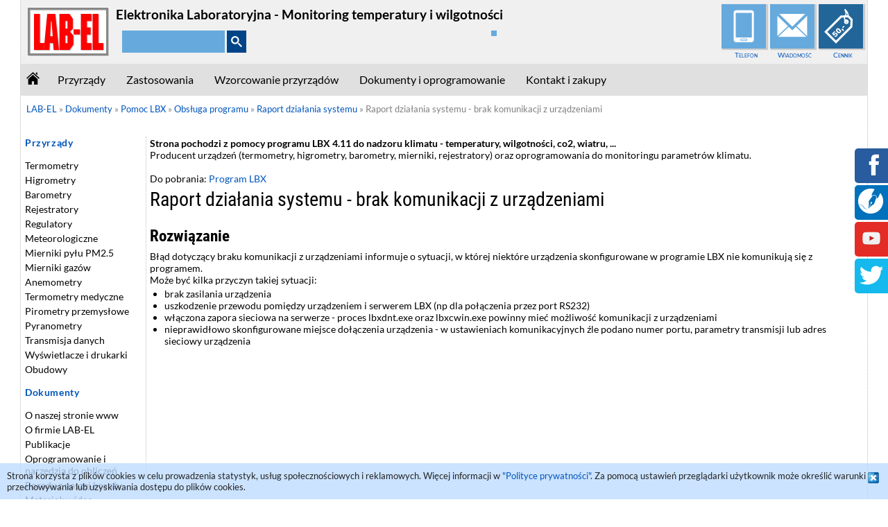

--- FILE ---
content_type: text/html
request_url: https://www.label.pl/po/lbxhelp/warning-device-disconnected.html
body_size: 9526
content:
<!DOCTYPE html PUBLIC "-//W3C//DTD HTML 4.01 Transitional//EN" "http://www.w3.org/TR/html4/loose.dtd">

<!-- SUBTEMPLATES -->















<!-- END OF SUBTEMPLATES -->


<html lang="pl"><head>
	<meta http-equiv=Content-Type content="text/html; charset=utf-8">
	<meta name="robots" content="index, follow">
	<meta name="viewport" content="width=device-width, initial-scale=1.0">

	

	<meta name="copyright" content="www.label.pl">
	<meta name="author" content="www.label.pl">
	<meta name="language" content="pl">

	
	

	
	<title>Raport działania systemu - brak komunikacji z urządzeniami | LAB-EL</title>
	<meta name="description" content="Raport działania systemu - brak komunikacji z urządzeniami - LAB-EL producent elektronicznej aparatury kontrolno pomiarowej do pomiarów parametrów klimatu i mikroklimatu Zapraszamy!">

	
	
	<meta property="og:locale" content="pl_PL" />
	<meta property="og:type" content="website" />
	<meta property="og:url" content="https://www.label.pl/po/lbxhelp/warning-device-disconnected.html" />
	
	<meta property="og:site_name" content="www.label.pl" />
	<meta property="og:title" content="Termometry, higrometry, barometry - produkcja i wzorcowanie | LAB-EL" />
	<meta property="og:description" content="Elektroniczne termometry, higrometry, barometry - producent. Wzorcowanie przyrządów pomiarowych, mierniki przemysłowe i laboratoryjne LABEL. Zapraszamy!" />
	<meta property="og:image" content="https://www.label.pl/img/tpl/label-logo-06d-118px-0.png"/>
	
	

	
	<meta name="twitter:card" content="summary" />
	<meta name="twitter:site" content="@ElektroLabora" />
	<meta name="twitter:creator" content="@ElektroLabora" />
	<meta name="twitter:url" content="https://www.label.pl/po/lbxhelp/warning-device-disconnected.html" />
	
	<meta name="twitter:title" content="Termometry, higrometry, barometry - produkcja i wzorcowanie | LAB-EL" />
	<meta name="twitter:description" content="Elektroniczne termometry, higrometry, barometry - producent. Wzorcowanie przyrządów pomiarowych, mierniki przemysłowe i laboratoryjne LABEL. Zapraszamy!" />
	<meta name="twitter:image" content="https://www.label.pl/img/tpl/label-logo-06d-118px-0.png" />
	
	

	<meta name="google-site-verification" content="9PzUcsGjEaaU2sctMmhIcI1M-3sBmrMdHacUbzvKXNY" />
	
	<link rel="icon" type="image/png" href="https://www.label.pl/img/tpl/label5b-200px-01.png">
	<link rel="apple-touch-icon" sizes="256x256" href="https://www.label.pl/img/tpl/label-sphere-02a.png">
	<meta name="msapplication-TileImage" content="https://www.label.pl/img/tpl/label-sphere-02a.png">
	<meta name="msapplication-TileColor" content="#ffffff">

	<link rel="stylesheet" type="text/css" href="https://www.label.pl/stl-7.0-po.css">
	<link rel="stylesheet" type="text/css" href="https://www.label.pl/stl-mobile-menu.css">
	
	<link rel="stylesheet" href="https://www.label.pl/lib/lightbox2/css/lightbox.css">
	
	<link rel="stylesheet" type="text/css" href="https://www.label.pl/kac-sm.css">
	

		<!--[if IE]>
		<link rel="stylesheet" type="text/css" href="https://www.label.pl/stl-msiex-6.0.css">
		<![endif]-->
		<!--[if lt IE 7]>
		<link rel="stylesheet" type="text/css" href="https://www.label.pl/stl-msie7-6.0.css">
		<![endif]-->

	
	<script type="text/javascript" src="https://www.label.pl/scp-7.0.js"></script>
	<script src="https://www.label.pl/scp-mobile-menu.js"></script>
	<script src="//inc.freefind.com/inc/ffse-overlay.min.js" async></script>
	
	
	
	<script src="https://www.label.pl/lib/lightbox2/js/jquery-1.7.2.min.js"></script>
	<script src="https://www.label.pl/lib/lightbox2/js/lightbox.js"></script>

	
	
	
	<script type="text/javascript">
	
	window.onload = function() { onloadx('mobile-menu.po.json'); }
	</script>






<!-- Google tag (gtag.js) -->
<script async src="https://www.googletagmanager.com/gtag/js?id=G-VYCG79S5TG"></script>
<script>
  window.dataLayer = window.dataLayer || [];
  function gtag(){dataLayer.push(arguments);}
  gtag('js', new Date());

  gtag('config', 'G-VYCG79S5TG');
</script>




</head><body itemscope itemtype="http://schema.org/WebPage">

	<div id="mobile-menu-holder"></div>

	

	

	

	<div class="the-page">

		<header class="the-header">
			<div class="hdr-logo">
				<a href="https://www.label.pl/" title="LAB-EL | Strona główna"><img src="https://www.label.pl/img/tpl/label-logo-06d-118px-0.png" alt="LAB-EL Logo" title="LAB-EL Strona główna"></a>
			</div>
			<div class="hdr-middle">
				<div class="hdr-upper">
					<div id="h1-like">Elektronika Laboratoryjna - Monitoring temperatury i wilgotności</div>
					<div class="hdr-printed">
						www.label.pl | <img src="https://www.label.pl/img/email-addr-info-01.png" alt="LAB-EL Logo" title="LAB-EL Strona główna"> | tel. +48 22 753 61 30 | fax +48 22 753 61 35
					</div>
				</div>

				<div class="hdr-lower">

					<form action="https://search.freefind.com/find.html" method="get" accept-charset="utf-8" target="_self"
						style="display: inline">
						<input type="hidden" name="si" value="88469060">
						<input type="hidden" name="pid" value="r">
						<input type="hidden" name="n" value="0">
						<input type="hidden" name="_charset_" value="">
						<input type="hidden" name="bcd" value="&#247;">
						<input id="search-text" name="query" type="text" size="12">
						<button id="search-run"><img src="https://www.label.pl/img/tpl/icon-search-02w-16px.png" alt="Szukaj" title="Szukaj"></button>
					</form>

					<div id="google_translate_element"></div>
				</div>
			</div>
			<div class="hdr-contacts">
				<div class="hdr-contact-button">
					<div class="hdr-contact-button-img">
						<a href="https://www.label.pl/po/contact.html"><img src="https://www.label.pl/img/tpl/icon-phone-02-64px.png" alt="Telefon" title="Telefon"></a><br></div>
					<a href="https://www.label.pl/po/contact.html">Telefon</a></div>
				<div class="hdr-contact-button">
					<div class="hdr-contact-button-img">
						<a href="https://www.label.pl/po/form-contact.html"><img src="https://www.label.pl/img/tpl/icon-email-02-64px.png" alt="Wiadomość" title="Wiadomość"></a><br></div>
					<a href="https://www.label.pl/po/form-contact.html">Wiadomość</a></div>
				<div class="hdr-contact-button hdr-contact-button-v2">
					<div class="hdr-contact-button-img">
						<a href="https://www.label.pl/po/cennik.html"><img src="https://www.label.pl/img/tpl/icon-price-02-64px.png" alt="Cennik" title="Cennik"></a><br></div>
					<a href="https://www.label.pl/po/cennik.html">Cennik</a></div>
			</div>
		</header>

		<div class="clear"></div>

		<nav class="the-menu">
			<ul class="">
				<a href="https://www.label.pl/">
				<li id="the-menu-0" class="hmenu-butt"><img src="https://www.label.pl/img/tpl/icon-home-01-18px.png" alt="Strona domowa" title="Strona domowa"></a>

				<li id="the-menu-1" class="hmenu-butt">
				<a id="hmenu-link-1" class="hmenu-link" title="Przyrządy"
					href="https://www.label.pl/po/gr.hmenu-dev-and-msr.html">Przyrządy</a>
				<div id="hmenu-sheet-1" class="hmenu-sheet">
<table class="hmenu-table">
  <tr>
    <td class="hmenu-sub-sheet">
      <li class="hmenu-li-lev-1"><a href="https://www.label.pl/po/ix.dev.html" title="Przyrządy pomiarowe">Przyrządy</a></li>
      <ul>
        <li class="hmenu-li-lev-2"><a href="https://www.label.pl/po/ix.termometry-elektroniczne.html" title="Termometry elektroniczne do laboratoriów i dla przemysłu">Termometry</a></li>
        <li class="hmenu-li-lev-2"><a href="https://www.label.pl/po/ix.drh.html" title="Higrometry elektroniczne">Higrometry</a></li>
        <li class="hmenu-li-lev-2"><a href="https://www.label.pl/po/ix.db.html" title="Barometry elektroniczne, barometry cyfrowe">Barometry</a></li>
        <li class="hmenu-li-lev-2"><a href="https://www.label.pl/po/ix.rejestratory-danych.html" title="Rejestratory temperatury, wilgotności, ciśnienia">Rejestratory</a></li>
        <li class="hmenu-li-lev-2"><a href="https://www.label.pl/po/ix.regulatory-elektroniczne.html" title="Regulatory elektroniczne">Regulatory</a></li>
        <li class="hmenu-li-lev-2"><a href="https://www.label.pl/po/ix.dmet.html" title="Wyposażenie stacji meteorologicznych i mobilnych stacji pogody">Meteorologiczne</a></li>
        <li class="hmenu-li-lev-2"><a href="https://www.label.pl/po/ix.detektor-pylu-pm2-5.html" title="Mierniki pyłu PM2,5 do pomiarów stacjonarnych i mobilnych">Mierniki pyłu PM2.5</a></li>
        <li class="hmenu-li-lev-2"><a href="https://www.label.pl/po/ix.dgas.html" title="Mierniki stężenia gazów i pyłów w powietrzu">Mierniki gazów</a></li>
        <li class="hmenu-li-lev-2"><a href="https://www.label.pl/po/ix.anemometry-wiatromierze.html" title="Anemometry do pomiaru natężenia przepływu gazów">Anemometry</a></li>
        <li class="hmenu-li-lev-2"><a href="https://www.label.pl/po/ix.pirometry-medyczne.html" title="Termometry i kamery termowizyjne medyczne - bezdotykowe COVID">Termometry medyczne </a></li>
        <li class="hmenu-li-lev-2"><a href="https://www.label.pl/po/ix.pirometry.html" title="Pirometry przemysłowe - termometry bezdotykowe">Pirometry przemysłowe</a></li>
        <li class="hmenu-li-lev-2"><a href="https://www.label.pl/po/ix.dx.html" title="Pyranometry: profesjonalny pomiar promieniowania słonecznego">Pyranometry</a></li>
        <li class="hmenu-li-lev-2"><a href="https://www.label.pl/po/ix.xmit.html" title="Urządzenia do transmisji danych oraz modemy i karty wieloportowe">Transmisja danych</a></li>
        <li class="hmenu-li-lev-2"><a href="https://www.label.pl/po/ix.terminale-drukarki-wyswietlacze.html" title="Urządzenia do prezentacji danych pomiarowych, drukarkia Bluetooth">Wyświetlacze i drukarki</a></li>
        <li class="hmenu-li-lev-2"><a href="https://www.label.pl/po/ix.obudowy.html" title="Uniwersalne obudowy z tworzywa do sprzętu elektronicznego">Obudowy</a></li></ul></td>
    <td class="hmenu-sub-sheet">
      <li class="hmenu-li-lev-1"><a href="https://www.label.pl/po/ix.msr.html" title="Urządzenia do pomiaru parametrów powietrza">Pomiary</a></li>
      <ul>
        <li class="hmenu-li-lev-2"><a href="https://www.label.pl/po/ix.pomiar-temperatury.html" title="Termometry elektroniczne do pomiaru temperatury">Temperatura</a></li>
        <li class="hmenu-li-lev-2"><a href="https://www.label.pl/po/ix.pomiar-wilgotnosci.html" title="Pomiar wilgotności - higrometr elektroniczny">Wilgotność</a></li>
        <li class="hmenu-li-lev-2"><a href="https://www.label.pl/po/ix.pomiar-cisnienia.html" title="Barometry do pomiaru ciśnienia atmosferycznego">Ciśnienie</a></li>
        <li class="hmenu-li-lev-2"><a href="https://www.label.pl/po/ix.mwind.html" title="Aparatura do pomiaru prędkości i kierunku wiatru">Wiatr</a></li>
        <li class="hmenu-li-lev-2"><a href="https://www.label.pl/po/ix.mppm.html" title="Higrometry do pomiaru zawartości pary wodnej">Zawartość pary</a></li>
        <li class="hmenu-li-lev-2"><a href="https://www.label.pl/po/ix.mierniki-co2.html" title="Mierniki i czujniki CO2 i O2, pomiar stężenia dwutlenku węgla i tlenu">Stężenie CO2 i O2</a></li>
        <li class="hmenu-li-lev-2"><a href="https://www.label.pl/po/ix.mrain.html" title="Oferta deszczomierzy – precyzyjny pomiar opadów">Opad</a></li>
        <li class="hmenu-li-lev-2"><a href="https://www.label.pl/po/ix.pomiar-przeplywu.html" title="Pomiar natężenia przepływu">Przepływ</a></li>
        <li class="hmenu-li-lev-2"><a href="https://www.label.pl/po/ix.mx.html" title="Przyrządy do pomiarów natężenia promieniowania">Promieniowanie</a></li>
        <li class="hmenu-li-lev-2"><a href="https://www.label.pl/po/ix.mdp.html" title="Urządzenia do pomiaru temperatury punktu rosy">Punkt rosy</a></li></ul></td>
    <td class="hmenu-sub-sheet">
      <li class="hmenu-li-lev-1"><a href="https://www.label.pl/po/ix.ifc.html" title="Przyrządy pomiarowe z różnym rodzajem interfejsu">Rodzaj interfejsu</a></li>
      <ul>
        <li class="hmenu-li-lev-2"><a href="https://www.label.pl/po/ix.gradio.html" title="Aparatura wyposażona w radiową transmisję danych">Bezprzewodowe</a></li>
        <li class="hmenu-li-lev-2"><a href="https://www.label.pl/po/ix.ggsm-gprs.html" title="Aparaty wyposażone w modem GSM-GPRS">GSM/GPRS</a></li>
        <li class="hmenu-li-lev-2"><a href="https://www.label.pl/po/ix.gethernet.html" title="Przyrządy z Ethernetem">Ethernet</a></li>
        <li class="hmenu-li-lev-2"><a href="https://www.label.pl/po/ix.ganalog.html" title="Sprzęt wyposażony w wejścia lub wyjścia analogowe">Sygnał analogowy</a></li>
        <li class="hmenu-li-lev-2"><a href="https://www.label.pl/po/ix.gsnmp.html" title="Sprzęt z komunikacją przez protokół SNMP">SNMP</a></li>
        <li class="hmenu-li-lev-2"><a href="https://www.label.pl/po/ix.gmodbus.html" title="Sprzęt z protokołem komunikacyjnym MODBUS">Modbus</a></li>
        <li class="hmenu-li-lev-2"><a href="https://www.label.pl/po/ix.gs300.html" title="Urządzenia posiadające port S300">S300</a></li>
        <li class="hmenu-li-lev-2"><a href="https://www.label.pl/po/ix.gusb.html" title="Urządzenia z komunikacją przez USB">USB</a></li></ul></td></tr></table></div>

				<li id="the-menu-2" class="hmenu-butt">
				<a id="hmenu-link-2" class="hmenu-link" title="Zastosowania"
					href="https://www.label.pl/po/gr.hmenu-appl.html">Zastosowania</a>
				<div id="hmenu-sheet-2" class="hmenu-sheet">
<table class="hmenu-table">
  <tr>
    <td class="hmenu-sub-sheet">
      <li class="hmenu-li-lev-1"><a href="https://www.label.pl/po/ix.applications.html" title="W jakich obszarach znajduje zastosowanie nasz sprzęt?">Obszary zastosowań</a></li>
      <ul>
        <li class="hmenu-li-lev-2"><a href="https://www.label.pl/po/monitoring-temperatury-wilgotnosci-w-aptekach.html" title="Termometry i higrometry dla apteki z rejestracją">Termohigrometry dla apteki</a></li>
        <li class="hmenu-li-lev-2"><a href="https://www.label.pl/po/hurtownie-farmaceutyczne.html" title="Monitoring dla magazynu farmaceutycznego | Oferta systemów LAB-EL">Hurtownie farmaceutyczne</a></li>
        <li class="hmenu-li-lev-2"><a href="https://www.label.pl/po/zimny-lancuch-dostaw.html" title="Rejestracja temperatury w łańcuchu chłodniczym dostaw | Systemy LAB-EL">Łańcuch chłodniczy dostaw</a></li>
        <li class="hmenu-li-lev-2"><a href="https://www.label.pl/po/monitorowanie-temperatury-w-chlodnictwie.html" title="Monitoring temperatury w chłodnictwie | Oferta systemów LAB-EL">Monitoring w chłodnictwie</a></li>
        <li class="hmenu-li-lev-2"><a href="https://www.label.pl/po/monitorowanie-temperatury-i-wilgotnosci-przechowalnictwo-warzyw.html" title="Monitoring temperatury i wilgotności w przechowalnictwie warzyw">Przechowalnictwo warzyw</a></li>
        <li class="hmenu-li-lev-2"><a href="https://www.label.pl/po/kontrola-mikroklimatu-serwerownia.html" title="Kontrola mikroklimatu w serwerowni | Oferta systemów LAB-EL">Mikroklimat w serwerowni</a></li>
        <li class="hmenu-li-lev-2"><a href="https://www.label.pl/po/nadzor-warunkow-archiwum.html" title="Sprawdzanie temperatury i wilgotności w archiwum | LAB-EL">Nadzór w archiwum</a></li>
        <li class="hmenu-li-lev-2"><a href="https://www.label.pl/po/ochrona-eksponatow-muzeum.html" title="Kontrola temperatury i wilgotności w muzeum | Oferta LAB-EL">Nadzór w muzeum</a></li>
        <li class="hmenu-li-lev-2"><a href="https://www.label.pl/po/pomiar-wilgotnosci-kruszyw-budowlanych.html" title="Mierzenie wilgotności kruszyw budowlanych | Systemy LAB-EL">Wilgotność kruszyw budowlanych</a></li>
        <li class="hmenu-li-lev-2"><a href="https://www.label.pl/po/rejestrator-niskich-temperatur.html" title="Niskotemperaturowy termometr rejestrator, świadectwo wzorcowania">Niskie temperatury</a></li>
        <li class="hmenu-li-lev-2"><a href="https://www.label.pl/po/obciazenie-cieplne-wbgt-wbgts.html" title="Wyznaczanie wskaźnika WBGT i WBGTs - obciążenie termiczne">Obciążenie termiczne w pracy</a></li></ul></td>
    <td class="hmenu-sub-sheet">
      <li class="hmenu-li-lev-1"><a href="https://www.label.pl/po/ix.msys.html" title="Systemy pomiaru, rejestracji, archiwizacji - monitoring klimatu">Systemy pomiarowe</a></li>
      <ul>
        <li class="hmenu-li-lev-2"><a href="https://www.label.pl/po/okcloud.html" title="Chmura pomiarowa okcloud.pl">Chmura OkCloud</a></li>
        <li class="hmenu-li-lev-2"><a href="https://www.label.pl/po/climatelogger-wifi.html" title="ClimateLogger WiFi – stacjonarny, bezprzewodowy system pomiarowy">ClimateLogger WiFi</a></li>
        <li class="hmenu-li-lev-2"><a href="https://www.label.pl/po/climatelogger-industrial.html" title="ClimateLogger Industrial – system pomiarowy odporny na zakłócenia">ClimateLogger Industrial</a></li>
        <li class="hmenu-li-lev-2"><a href="https://www.label.pl/po/climatelogger-archives.html" title="ClimateLogger Achives - monitoring muzeów, archiwów i podobnych obiektów">ClimateLogger Achives</a></li>
        <li class="hmenu-li-lev-2"><a href="https://www.label.pl/po/climatelogger-wave.html" title="ClimateLogger Wave – system z radiowym przesyłem danych">ClimateLogger Wave</a></li>
        <li class="hmenu-li-lev-2"><a href="https://www.label.pl/po/climatelogger-mobile.html" title="ClimateLogger Mobile – system pomiarowy z komunikacją GSM">ClimateLogger Mobile</a></li>
        <li class="hmenu-li-lev-2"><a href="https://www.label.pl/po/climatelogger-meteo.html" title="ClimateLogger Meteo – autonomiczna, terenowa stacja meteo">ClimateLogger Meteo</a></li>
        <li class="hmenu-li-lev-2"><a href="https://www.label.pl/po/climatelogger-dataroom.html" title="ClimateLogger Dataroom – pomiar mikroklimatu w serwerowni">ClimateLogger Dataroom</a></li>
        <li class="hmenu-li-lev-2"><a href="https://www.label.pl/po/climatelogger-lite-4t.html" title="ClimateLogger Lite 4T – system pomiarowy do małych pomieszczeń">ClimateLogger Lite 4T</a></li>
        <li class="hmenu-li-lev-2"><a href="https://www.label.pl/po/climatelogger-lite-rh.html" title="ClimateLogger Lite RH – punktowy system pomiaru mikroklimatu">ClimateLogger Lite RH</a></li>
        <li class="hmenu-li-lev-2"><a href="https://www.label.pl/po/kontrola-temperatury-w-magazynie.html" title="STORE-LOGGER – system kontroli mikroklimatu w magazynach">STORE-LOGGER</a></li>
        <li class="hmenu-li-lev-2"><a href="https://www.label.pl/po/climatelogger-blue.html" title="ClimateLogger Blue - bezprzewodowy system pomiarowy z komunikacja BLE">ClimateLogger Blue</a></li>
        <li class="hmenu-li-lev-2"><a href="https://www.label.pl/po/kontrola-temperatury-w-transporcie-ble.html" title="TRANS-LOGGER-B – monitoring temperatury, wilgotności w transporcie">TRANS-LOGGER-B</a></li>
        <li class="hmenu-li-lev-2"><a href="https://www.label.pl/po/mushroom-commander.msys.html" title="Mushroom Commander - Sterowanie parametrami powietrza przy uprawie grzybów">Mushroom Commander</a></li>
        <li class="hmenu-li-lev-2"><a href="https://www.label.pl/po/kontrola-temperatury-w-przesylkach.html" title="PARCEL-LOGGER Bezprzewodowy system kontroli temperatury i wilgotności w przesyłkach">PARCEL-LOGGER</a></li>
        <li class="hmenu-li-lev-2"><a href="https://www.label.pl/po/ix.measuring-systems-elements.html" title="Wyposażenie do systemów pomiarowych">Elementy systemów</a></li>
        <li class="hmenu-li-lev-2"><a href="https://www.label.pl/po/lbx-bacnet-bms.html" title="Współpraca LBX z BACnet i BMS">BMS BACnet LBX</a></li></ul></td></tr></table></div>

				<li id="the-menu-3" class="hmenu-butt">
				<a id="hmenu-link-3" class="hmenu-link" title="Wzorcowanie przyrządów"
					href="https://www.label.pl/po/ix.laboratorium-wzorcujace.html">Wzorcowanie przyrządów</a>
				<div id="hmenu-sheet-3" class="hmenu-sheet">
<table class="hmenu-table">
  <tr>
    <td class="hmenu-sub-sheet">
      <li class="hmenu-li-lev-1"><a href="https://www.label.pl/po/ix.laboratorium-wzorcujace.html" title="Laboratorium wzorcujące przyrządy pomiarowe">Laboratorium LAB-EL</a></li>
      <ul>
        <li class="hmenu-li-lev-2"><a href="https://www.label.pl/po/wzorcowanie.html" title="Laboratorium - wzorcowanie">Laboratorium wzorcujące</a></li>
        <li class="hmenu-li-lev-2"><a href="https://www.label.pl/po/laboratorium-badawcze.html" title="Laboratorium - badania">Laboratorium badawcze</a></li>
        <li class="hmenu-li-lev-2"><a href="https://www.label.pl/po/metody-wzorcowania.html" title="Metody wzorcowania,  zamawianie urządzeń i wzorcowania">Metody wzorcowania</a></li>
        <li class="hmenu-li-lev-2"><a href="https://www.label.pl/po/laboratorium-akredytowane.html" title="Usługi wzorcowania - cel, zakres, procedury">Zakres, polityka jakości</a></li>
        <li class="hmenu-li-lev-2"><a href="https://www.label.pl/po/laboratorium_wzorcujace.html" title="Laboratorium Wzorcujące Wilgotności, Temperatury i Ciśnienia - podstawowe definicje">Laboratorium podstawowe definicje</a></li>
        <li class="hmenu-li-lev-2"><a href="https://www.label.pl/po/po_co_wzorcowanie.laboratorium-wzorcujace.html" title="Po co wykonywać wzorcowania przyrządów pomiarowych? | LAB-EL">Po co wzorcowanie?</a></li>
        <li class="hmenu-li-lev-2"><a href="https://www.label.pl/po/stwierdzanie-zgodnosci.html" title="Stwierdzanie zgodności z wymaganiami">Stwierdzanie zgodności</a></li>
        <li class="hmenu-li-lev-2"><a href="https://www.label.pl/po/wzorcowanie-komor-termostatow.html" title="Wzorcowanie komór klimatycznych, termostatów, łaźni wodnych">Komory klimatyczne</a></li>
        <li class="hmenu-li-lev-2"><a href="https://www.label.pl/po/wzorcowanie-termometrow-szklanych.html" title="Wzorcowanie temometrów szklanych cieczowych">Termometry szklane</a></li>
        <li class="hmenu-li-lev-2"><a href="https://www.label.pl/po/wzorcowanie-anemometrow.html" title="Wzorcowanie anemometrów w laboratorium">Wzorcowanie anemometrów</a></li>
        <li class="hmenu-li-lev-2"><a href="https://www.label.pl/po/certyfikaty.laboratorium-wzorcujace.html" title="Certyfikaty, normy, świadectwa wyrobów LAB-EL">Certyfikaty</a></li>
        <li class="hmenu-li-lev-2"><a href="https://www.label.pl/po/form-ab.laboratorium-wzorcujace.html" title="Badanie satysfakcji klienta laboratorium - ankieta">Ankieta laboratorium</a></li></ul></td></tr></table></div>

				<li id="the-menu-4" class="hmenu-butt">
				<a id="hmenu-link-4" class="hmenu-link" title="Dokumenty i oprogramowanie"
					href="https://www.label.pl/po/gr.hmenu-doc-and-soft.html">Dokumenty i oprogramowanie</a>
				<div id="hmenu-sheet-4" class="hmenu-sheet">
<table class="hmenu-table">
  <tr>
    <td class="hmenu-sub-sheet">
      <li class="hmenu-li-lev-1"><a href="https://www.label.pl/po/ix.doc.html" title="Publikacje poświęcone monitoringowi powietrza">Dokumenty</a></li>
      <ul>
        <li class="hmenu-li-lev-2"><a href="https://www.label.pl/po/ix.site.html" title="O naszej stronie www">O naszej stronie www</a></li>
        <li class="hmenu-li-lev-2"><a href="https://www.label.pl/po/ix.about.html" title="O firmie LAB-EL">O firmie LAB-EL</a></li>
        <li class="hmenu-li-lev-2"><a href="https://www.label.pl/po/ix.publications.html" title="Publikacje na temat mikroklimatu">Publikacje</a></li>
        <li class="hmenu-li-lev-2"><a href="https://www.label.pl/po/ix.calc.html" title="Oprogramowanie i narzędzia do obliczeń">Oprogramowanie i narzędzia do obliczeń</a></li>
        <li class="hmenu-li-lev-2"><a href="https://www.label.pl/po/ix.howto.html" title="Porady z naszej branży">Porady z naszej branży</a></li>
        <li class="hmenu-li-lev-2"><a href="https://www.label.pl/po/ix.video.html" title="Materiały video">Materiały video</a></li>
        <li class="hmenu-li-lev-2"><a href="https://www.label.pl/po/ix.lbxhelp.html" title="Pomoc programu LBX">Pomoc programu LBX</a></li>
        <li class="hmenu-li-lev-2"><a href="https://www.label.pl/po/ix.proto.html" title="Protokoły komunikacji">Protokoły komunikacji</a></li>
        <li class="hmenu-li-lev-2"><a href="https://www.label.pl/po/ix.art.html" title="Grafiki, rysunki, sztuka">Grafiki, rysunki, sztuka</a></li>
        <li class="hmenu-li-lev-2"><a href="https://www.label.pl/po/ix.miscellanea.html" title="Różności">Różności</a></li>
        <li class="hmenu-li-lev-2"><a href="https://www.label.pl/po/ix.contact-and-buy.html" title="Kontakt i zakupy">Kontakt i zakupy</a></li></ul></td>
    <td class="hmenu-sub-sheet">
      <li class="hmenu-li-lev-1"><a href="https://www.label.pl/po/ix.soft.html" title="Oprogramowanie">Oprogramowanie</a></li>
      <ul>
        <li class="hmenu-li-lev-2"><a href="https://www.label.pl/po/ix.programy-podstawowe.html" title="Spis programów przeznaczonych do przyrządów pomiarowych LAB-EL">Aktualne programy</a></li>
        <li class="hmenu-li-lev-2"><a href="https://www.label.pl/po/ix.changelog.html" title="Archiwum i historia zmian wszystkich programów w ofercie LAB-EL">Starsze programy</a></li>
        <li class="hmenu-li-lev-2"><a href="https://www.label.pl/po/ix.android.html" title="Programy do monitoringu mikroklimatu dla systemu Android | LAB-EL">Aplikacje Android</a></li>
        <li class="hmenu-li-lev-2"><a href="https://www.label.pl/po/lbx_program.html" title="Program SCADA LBX - monitoring klimatu">Program LBX</a></li>
        <li class="hmenu-li-lev-2"><a href="https://www.label.pl/po/logger.html" title="Program Logger - obsługa rejestratorów temperatury i wilgotności">Program Logger</a></li>
        <li class="hmenu-li-lev-2"><a href="https://www.label.pl/po/okcloud.soft.html" title="Chmura pomiarowa okcloud.pl">Chmura OkCloud</a></li>
        <li class="hmenu-li-lev-2"><a href="https://www.label.pl/po/program-lbx-w-chmurze.html" title="Usługa LBX w chmurze">LBX w chmurze</a></li>
        <li class="hmenu-li-lev-2"><a href="https://www.label.pl/po/kalkulator.html" title="Kalkulator wilgotności LAB-EL - obliczanie punktu rosy">Kalkulator wilgotności</a></li>
        <li class="hmenu-li-lev-2"><a href="https://www.label.pl/po/stacje-meteo-w-internecie.html" title="Automatyczna stacja pogody do Internetu – Oferta uruchomienia">Stacje meteo</a></li>
        <li class="hmenu-li-lev-2"><a href="https://www.label.pl/po/demo-lbx-higrometry.html" title="Demo on-line programu LBX i urządzeń LAB-EL">Demo LBX on-line</a></li>
        <li class="hmenu-li-lev-2"><a href="https://www.label.pl/po/map.html" title="Mapy dla programu LBX - pliki instalacyjne">Mapy dla LBX</a></li>
        <li class="hmenu-li-lev-2"><a href="https://www.label.pl/po/pc_free.html" title="Oprogramowanie LAB-EL – warunki użytkowania, polityka prywatności">Warunki użytkowania</a></li></ul></td></tr></table></div>

				<li id="the-menu-5" class="hmenu-butt">
				<a id="hmenu-link-5" class="hmenu-link" title="Kontakt i zakupy"
					href="https://www.label.pl/po/gr.hmenu-order-and-buy.html">Kontakt i zakupy</a>
				<div id="hmenu-sheet-5" class="hmenu-sheet">
<table class="hmenu-table">
  <tr>
    <td class="hmenu-sub-sheet">
      <li class="hmenu-li-lev-1"><a href="https://www.label.pl/po/ix.contact-and-buy.html" title="Kontakt i zakupy">Kontakt i zakupy</a></li>
      <ul>
        <li class="hmenu-li-lev-2"><a href="https://www.label.pl/po/contact.html" title="Dane kontaktowe - LAB-EL Elektronika Laboratoryjna">Dane kontaktowe</a></li>
        <li class="hmenu-li-lev-2"><a href="https://www.label.pl/po/cennik.html" title="Cennik LAB-EL">Cennik LAB-EL</a></li>
        <li class="hmenu-li-lev-2"><a href="https://www.label.pl/po/form-contact.html" title="Formularz kontaktowy">Formularz kontaktowy</a></li>
        <li class="hmenu-li-lev-2"><a href="https://www.label.pl/po/reflista.contact-and-buy.html" title="Lista referencyjna">Lista referencyjna</a></li>
        <li class="hmenu-li-lev-2"><a href="https://www.label.pl/po/mapa.html" title="Jak dojechać do firmy LAB-EL">Dojazd do LAB-EL</a></li>
        <li class="hmenu-li-lev-2"><a href="https://www.label.pl/po/teamviewer-8.html" title="Zdalne wsparcie klienta – zdalna pomoc dla Klientów LAB-EL">Zdalne wsparcie</a></li>
        <li class="hmenu-li-lev-2"><a href="https://www.label.pl/po/dystrybutorzy-wspolpraca.html" title="Dystrybutorzy, firmy współpracujące, serwis i instalacja">Dystrybucja, instalacja, serwis</a></li>
        <li class="hmenu-li-lev-2"><a href="https://www.label.pl/po/ustawa-zuzyty-sprzet.html" title="Zużyty sprzęt i opakowania w świetle obowiazujacych ustaw">Zużyty sprzęt i opakowania</a></li>
        <li class="hmenu-li-lev-2"><a href="https://www.label.pl/po/polityka-jakosci.html" title="Polityka jakości firmy LAB-EL">Polityka jakości</a></li>
        <li class="hmenu-li-lev-2"><a href="https://www.label.pl/po/szkolenie-label.html" title="Szkolenia w LAB-EL">Szkolenia w LAB-EL</a></li>
        <li class="hmenu-li-lev-2"><a href="https://www.label.pl/po/ix.fair.html" title="Targi, konferencje, imprezy wystawiennicze z udziałem LAB-EL">Targi</a></li>
        <li class="hmenu-li-lev-2"><a href="https://www.label.pl/po/ix.ankiety.html" title="Ankiety">Ankiety</a></li>
        <li class="hmenu-li-lev-2"><a href="https://www.label.pl/po/zmiana-formy-prawnej.html" title="Zmiana formy prawnej LAB-EL Elektronika Laboratoryjna">Zmiany w LAB-EL</a></li></ul></td></tr></table></div>
			</ul>
			<div class="clear"></div>
		</nav>

		
		<div class="the-breadcrumbs">
			<span itemscope itemtype="http://schema.org/BreadcrumbList"><span itemprop="itemListElement" itemscope itemtype="http://schema.org/ListItem"><a href="https://www.label.pl/" itemprop="item" title="LAB-EL | Strona główna"><span itemprop="name">LAB-EL</span></a>
    <meta content="1" itemprop="position"></span> &raquo; <span itemprop="itemListElement" itemscope itemtype="http://schema.org/ListItem"><a href="https://www.label.pl/po/ix.doc.html" itemprop="item" title="Publikacje poświęcone monitoringowi powietrza"><span itemprop="name">Dokumenty</span></a>
    <meta content="2" itemprop="position"></span> &raquo; <span itemprop="itemListElement" itemscope itemtype="http://schema.org/ListItem"><a href="https://www.label.pl/po/ix.lbxhelp.html" itemprop="item" title="Pomoc programu LBX"><span itemprop="name">Pomoc LBX</span></a>
    <meta content="3" itemprop="position"></span> &raquo; <span itemprop="itemListElement" itemscope itemtype="http://schema.org/ListItem"><a href="https://www.label.pl/po/ix.lbxhelp-obsluga.html" itemprop="item" title="Obsługa programu"><span itemprop="name">Obsługa programu</span></a>
    <meta content="4" itemprop="position"></span> &raquo; <span itemprop="itemListElement" itemscope itemtype="http://schema.org/ListItem"><a href="https://www.label.pl/po/ix.lbxhelp-system-report.html" itemprop="item" title="Raport działania systemu"><span itemprop="name">Raport działania systemu</span></a>
    <meta content="5" itemprop="position"></span> &raquo; <span class="last-bradcrumb">Raport działania systemu - brak komunikacji z urządzeniami</span></span>
		</div>


<!-- L PANEL -->
	
		<nav class="the-lpanel">
			
		<ul>
			
<li class=""><a class="lmenu-link" href="https://www.label.pl/po/ix.dev.html" title="Przyrządy pomiarowe">Przyrządy</a>
  <ul>
    <li class=""><a class="lmenu-link" href="https://www.label.pl/po/ix.termometry-elektroniczne.html" title="Termometry elektroniczne do laboratoriów i dla przemysłu">Termometry</a></li>
    <li class=""><a class="lmenu-link" href="https://www.label.pl/po/ix.drh.html" title="Higrometry elektroniczne">Higrometry</a></li>
    <li class=""><a class="lmenu-link" href="https://www.label.pl/po/ix.db.html" title="Barometry elektroniczne, barometry cyfrowe">Barometry</a></li>
    <li class=""><a class="lmenu-link" href="https://www.label.pl/po/ix.rejestratory-danych.html" title="Rejestratory temperatury, wilgotności, ciśnienia">Rejestratory</a></li>
    <li class=""><a class="lmenu-link" href="https://www.label.pl/po/ix.regulatory-elektroniczne.html" title="Regulatory elektroniczne">Regulatory</a></li>
    <li class=""><a class="lmenu-link" href="https://www.label.pl/po/ix.dmet.html" title="Wyposażenie stacji meteorologicznych i mobilnych stacji pogody">Meteorologiczne</a></li>
    <li class=""><a class="lmenu-link" href="https://www.label.pl/po/ix.detektor-pylu-pm2-5.html" title="Mierniki pyłu PM2,5 do pomiarów stacjonarnych i mobilnych">Mierniki pyłu PM2.5</a></li>
    <li class=""><a class="lmenu-link" href="https://www.label.pl/po/ix.dgas.html" title="Mierniki stężenia gazów i pyłów w powietrzu">Mierniki gazów</a></li>
    <li class=""><a class="lmenu-link" href="https://www.label.pl/po/ix.anemometry-wiatromierze.html" title="Anemometry do pomiaru natężenia przepływu gazów">Anemometry</a></li>
    <li class=""><a class="lmenu-link" href="https://www.label.pl/po/ix.pirometry-medyczne.html" title="Termometry i kamery termowizyjne medyczne - bezdotykowe COVID">Termometry medyczne </a></li>
    <li class=""><a class="lmenu-link" href="https://www.label.pl/po/ix.pirometry.html" title="Pirometry przemysłowe - termometry bezdotykowe">Pirometry przemysłowe</a></li>
    <li class=""><a class="lmenu-link" href="https://www.label.pl/po/ix.dx.html" title="Pyranometry: profesjonalny pomiar promieniowania słonecznego">Pyranometry</a></li>
    <li class=""><a class="lmenu-link" href="https://www.label.pl/po/ix.xmit.html" title="Urządzenia do transmisji danych oraz modemy i karty wieloportowe">Transmisja danych</a></li>
    <li class=""><a class="lmenu-link" href="https://www.label.pl/po/ix.terminale-drukarki-wyswietlacze.html" title="Urządzenia do prezentacji danych pomiarowych, drukarkia Bluetooth">Wyświetlacze i drukarki</a></li>
    <li class=""><a class="lmenu-link" href="https://www.label.pl/po/ix.obudowy.html" title="Uniwersalne obudowy z tworzywa do sprzętu elektronicznego">Obudowy</a></li></ul></li>
<li class=""><a class="lmenu-link" href="https://www.label.pl/po/ix.doc.html" title="Publikacje poświęcone monitoringowi powietrza">Dokumenty</a>
  <ul>
    <li class=""><a class="lmenu-link" href="https://www.label.pl/po/ix.site.html" title="O naszej stronie www">O naszej stronie www</a></li>
    <li class=""><a class="lmenu-link" href="https://www.label.pl/po/ix.about.html" title="O firmie LAB-EL">O firmie LAB-EL</a></li>
    <li class=""><a class="lmenu-link" href="https://www.label.pl/po/ix.publications.html" title="Publikacje na temat mikroklimatu">Publikacje</a></li>
    <li class=""><a class="lmenu-link" href="https://www.label.pl/po/ix.calc.html" title="Oprogramowanie i narzędzia do obliczeń">Oprogramowanie i narzędzia do obliczeń</a></li>
    <li class=""><a class="lmenu-link" href="https://www.label.pl/po/ix.howto.html" title="Porady z naszej branży">Porady z naszej branży</a></li>
    <li class=""><a class="lmenu-link" href="https://www.label.pl/po/ix.video.html" title="Materiały video">Materiały video</a></li>
    <li class=""><a class="lmenu-link" href="https://www.label.pl/po/ix.lbxhelp.html" title="Pomoc programu LBX">Pomoc programu LBX</a>
      <ul>
        <li class=""><a class="lmenu-link lmenu-c-level-cat" href="https://www.label.pl/po/ix.lbxhelp-obsluga.html" title="Obsługa programu">Obsługa programu</a>
          <ul>
            <li class=""><a class="lmenu-link lmenu-c-level-cat" href="https://www.label.pl/po/ix.lbxhelp-system-report.html" title="Raport działania systemu">Raport działania systemu</a>
              <ul>
                <li class="lmenu-c-level-li"><a  class="lmenu-c-link lmenu-c-level-a" title="Raport działania systemu - brak komunikacji z urządzeniami">Raport działania systemu - brak komunikacji z urządzeniami</a></li>
                <li class="lmenu-c-level-li"><a class="lmenu-link lmenu-c-level-a" href="https://www.label.pl/po/lbxhelp/warning-site-missing.html" title="Raport działania systemu - brak skonfigurowanego połączenia do serwera LBX">Raport działania systemu - brak skonfigurowanego połączenia do serwera LBX</a></li>
                <li class="lmenu-c-level-li"><a class="lmenu-link lmenu-c-level-a" href="https://www.label.pl/po/lbxhelp/warning-site-local.html" title="Raport działania systemu - brak skonfigurowanej usługi systemowej">Raport działania systemu - brak skonfigurowanej usługi systemowej</a></li>
                <li class="lmenu-c-level-li"><a class="lmenu-link lmenu-c-level-a" href="https://www.label.pl/po/lbxhelp/warning-device-invalid-firmware.html" title="Raport działania systemu - błąd firmware w jednym z urządzeń">Raport działania systemu - błąd firmware w jednym z urządzeń</a></li>
                <li class="lmenu-c-level-li"><a class="lmenu-link lmenu-c-level-a" href="https://www.label.pl/po/lbxhelp/warning-log-table.html" title="Raport działania systemu - operacja trwa zbyt długo">Raport działania systemu - operacja trwa zbyt długo</a></li></ul></li></ul></li></ul></li>
    <li class=""><a class="lmenu-link" href="https://www.label.pl/po/ix.proto.html" title="Protokoły komunikacji">Protokoły komunikacji</a></li>
    <li class=""><a class="lmenu-link" href="https://www.label.pl/po/ix.art.html" title="Grafiki, rysunki, sztuka">Grafiki, rysunki, sztuka</a></li>
    <li class=""><a class="lmenu-link" href="https://www.label.pl/po/ix.miscellanea.html" title="Różności">Różności</a></li>
    <li class=""><a class="lmenu-link" href="https://www.label.pl/po/ix.contact-and-buy.html" title="Kontakt i zakupy">Kontakt i zakupy</a></li></ul></li>
<li class=""><a class="lmenu-link" href="https://www.label.pl/po/ix.msys.html" title="Systemy pomiaru, rejestracji, archiwizacji - monitoring klimatu">Systemy pomiarowe</a>
  <ul>
    <li class=""><a class="lmenu-link" href="https://www.label.pl/po/okcloud.html" title="Chmura pomiarowa okcloud.pl">Chmura OkCloud</a></li>
    <li class=""><a class="lmenu-link" href="https://www.label.pl/po/climatelogger-wifi.html" title="ClimateLogger WiFi – stacjonarny, bezprzewodowy system pomiarowy">ClimateLogger WiFi</a></li>
    <li class=""><a class="lmenu-link" href="https://www.label.pl/po/climatelogger-industrial.html" title="ClimateLogger Industrial – system pomiarowy odporny na zakłócenia">ClimateLogger Industrial</a></li>
    <li class=""><a class="lmenu-link" href="https://www.label.pl/po/climatelogger-archives.html" title="ClimateLogger Achives - monitoring muzeów, archiwów i podobnych obiektów">ClimateLogger Achives</a></li>
    <li class=""><a class="lmenu-link" href="https://www.label.pl/po/climatelogger-wave.html" title="ClimateLogger Wave – system z radiowym przesyłem danych">ClimateLogger Wave</a></li>
    <li class=""><a class="lmenu-link" href="https://www.label.pl/po/climatelogger-mobile.html" title="ClimateLogger Mobile – system pomiarowy z komunikacją GSM">ClimateLogger Mobile</a></li>
    <li class=""><a class="lmenu-link" href="https://www.label.pl/po/climatelogger-meteo.html" title="ClimateLogger Meteo – autonomiczna, terenowa stacja meteo">ClimateLogger Meteo</a></li>
    <li class=""><a class="lmenu-link" href="https://www.label.pl/po/climatelogger-dataroom.html" title="ClimateLogger Dataroom – pomiar mikroklimatu w serwerowni">ClimateLogger Dataroom</a></li>
    <li class=""><a class="lmenu-link" href="https://www.label.pl/po/climatelogger-lite-4t.html" title="ClimateLogger Lite 4T – system pomiarowy do małych pomieszczeń">ClimateLogger Lite 4T</a></li>
    <li class=""><a class="lmenu-link" href="https://www.label.pl/po/climatelogger-lite-rh.html" title="ClimateLogger Lite RH – punktowy system pomiaru mikroklimatu">ClimateLogger Lite RH</a></li>
    <li class=""><a class="lmenu-link" href="https://www.label.pl/po/kontrola-temperatury-w-magazynie.html" title="STORE-LOGGER – system kontroli mikroklimatu w magazynach">STORE-LOGGER</a></li>
    <li class=""><a class="lmenu-link" href="https://www.label.pl/po/climatelogger-blue.html" title="ClimateLogger Blue - bezprzewodowy system pomiarowy z komunikacja BLE">ClimateLogger Blue</a></li>
    <li class=""><a class="lmenu-link" href="https://www.label.pl/po/kontrola-temperatury-w-transporcie-ble.html" title="TRANS-LOGGER-B – monitoring temperatury, wilgotności w transporcie">TRANS-LOGGER-B</a></li>
    <li class=""><a class="lmenu-link" href="https://www.label.pl/po/mushroom-commander.msys.html" title="Mushroom Commander - Sterowanie parametrami powietrza przy uprawie grzybów">Mushroom Commander</a></li>
    <li class=""><a class="lmenu-link" href="https://www.label.pl/po/kontrola-temperatury-w-przesylkach.html" title="PARCEL-LOGGER Bezprzewodowy system kontroli temperatury i wilgotności w przesyłkach">PARCEL-LOGGER</a></li>
    <li class=""><a class="lmenu-link" href="https://www.label.pl/po/ix.measuring-systems-elements.html" title="Wyposażenie do systemów pomiarowych">Elementy systemów</a></li>
    <li class=""><a class="lmenu-link" href="https://www.label.pl/po/lbx-bacnet-bms.html" title="Współpraca LBX z BACnet i BMS">BMS BACnet LBX</a></li></ul></li>
			<li><a id="lmenu-link-label" class="lmenu-link" href="https://www.label.pl/po/stacje-meteo-w-internecie.html">Stacje meteo
			<img src="https://www.label.pl/img/tpl/stacje-meteo-w-internecie-03-155px.png" alt="Stacje Meteo" title="Stacje meteo w internecie"></a></li>
			<br>
			<li><a id="lmenu-link-label" class="lmenu-link" href="https://www.label.pl/po/certyfikaty.html">Certyfikat ISO9001
			<img src="https://www.label.pl/img/tpl/iso-03b-128px.png" alt="Certyfikat ISO9001" title="Certyfikat ISO9001"></a></li>
			<br>
			<li><a id="lmenu-link-label" class="lmenu-link" href="https://www.label.pl/po/certyfikaty.html">Akredytacje PCA
			<img src="https://www.label.pl/img/tpl/labo-logo-ap-ab-128px.png" alt="Certyfikat ISO9001" title="Certyfikat ISO9001"></a></li>
		</ul></nav>
<!-- END OF L PANEL -->

<!-- THE MAIN -->
	<div>
		<div class="cookie-monster" id="cookie-monster"></div>
		<div class="covid-offer" id="covid-offer"></div>

	
		<main class="the-main" >
			

			
			<div class="cont">
				
<div class="common-cont">


  <p>
<b>Strona pochodzi z pomocy programu LBX 4.11 do nadzoru klimatu - temperatury, wilgotności, co2, wiatru, ...</b>
    <br>
Producent urządzeń (termometry, higrometry, barometry, mierniki, rejestratory) oraz oprogramowania do monitoringu parametrów klimatu.
    <br>
    <br>
Do pobrania: <a href="https://www.label.pl/po/lbx_program.html" title="lbx_program">Program LBX</a>
</p>


  <h1>Raport działania systemu - brak komunikacji z urządzeniami</h1>


  <h2>Rozwiązanie</h2>
Błąd dotyczący braku komunikacji z urządzeniami informuje o sytuacji, w której niektóre urządzenia skonfigurowane w programie LBX nie komunikują się z programem.
  <br>
Może być kilka przyczyn takiej sytuacji:

  <ul>

    <li>brak zasilania urządzenia</li>

    <li>uszkodzenie przewodu pomiędzy urządzeniem i serwerem LBX (np dla połączenia przez port RS232)</li>

    <li>włączona zapora sieciowa na serwerze - proces lbxdnt.exe oraz lbxcwin.exe powinny mieć możliwość komunikacji z urządzeniami</li>

    <li>nieprawidłowo skonfigurowane miejsce dołączenia urządzenia - w ustawieniach komunikacyjnych źle podano numer portu, parametry transmisji lub adres sieciowy urządzenia</li>
</ul></div>
			</div>
			

			

			
		</main>

	
	</div>

	<div class="clear"></div>

	<footer class="the-footer">

		<div class="ftr-30yrs">
			<img src="https://www.label.pl/img/tpl/30yo-170px-01.png" alt="LAB-EL - 30 lat" width="170" height="170" alt="30 lat firmy LAB-EL" title="30-lecie firmy LAB-EL Elektronika Laboratoryjna">
		</div>

		<div class="ftr-all-infocols">
			<nav class="ftr-infocol">
				<strong>Dane kontaktowe</strong>
				<ul>
				<li><a href="https://www.label.pl/po/form-contact.html">Formularz kontaktowy</a>
				<li><a href="https://www.label.pl/po/mapa.html">Jak dojechać</a>
				<li><a href="https://www.label.pl/po/contact.html">Adres i telefon</a>
				<li><a href="https://www.label.pl/po/dystrybutorzy-wspolpraca.html">Dystrybucja i instalacja</a>
				<li><a href="https://www.label.pl/po/dystrybutorzy-wspolpraca.html">Serwis</a>
				<li><a rel="nofollow" href="https://www.label.pl/po/teamviewer-8.html">Zdalne wsparcie</a>
				</ul>
			</nav>

			<nav class="ftr-infocol">
				<strong>Zakupy</strong>
				<ul>
				<li><a href="https://www.label.pl/po/cennik.html">Cennik</a>
				<li><a href="https://www.label.pl/po/sposob-skladania-zamowien.html">Składanie zamówień</a>
				<li><a href="https://www.label.pl/po/ogolne-warunki-sprzedazy.html">Ogólne warunki sprzedaży</a>
				<li><a rel="nofollow" href="https://www.label.pl/po/zalecane-wzory-zamowien.html">Wzory zamówień</a>
				</ul>
			</nav>

			<nav class="ftr-infocol">
				<strong>Informacje</strong>
				<ul>
				<li><a href="https://www.label.pl/po/certyfikaty.html">Certyfikaty</a>
				<li><a rel="nofollow" href="https://www.label.pl/po/polityka-jakosci.html">Polityka jakości</a>
				<li><a href="https://www.label.pl/po/wykaz.html">Urządzenia LAB-EL wg symboli</a>
				<li><a rel="nofollow" href="https://www.label.pl/po/ustawa-zuzyty-sprzet.html">Zużyty sprzęt i opakowania</a>
				<li><a rel="nofollow" href="https://www.label.pl/po/privacy-policy.html">RODO, cookies</a>
				<li><a rel="nofollow" href="https://www.label.pl/po/reflista.html">Lista referencyjna</a></li>
				<li><a rel="nofollow" href="https://www.label.pl/sitemap.po.html">Mapa strony</a></li>
				</ul>
			</nav>

			<div class="clear"></div>

			<nav class="ftr-linkline">
				<ul>
				<li><a rel="nofollow external noopener" href="https://climateloggers.com/" title="LAB-EL's web pages in English"><img src="https://www.label.pl/img/tpl/icon-flag-en-16px-01.png" height="16" width="16" alt="Flag EN">climateloggers.com</a>
				<li><a rel="nofollow external noopener" href="https://ru.label.pl/" title="LAB-EL сайты на русском языке"><img src="https://www.label.pl/img/tpl/icon-flag-ru-16px-01.png" height="16" width="16" alt="Flag RU">ru.label.pl</a>
				<li><a rel="nofollow external noopener" href="https://www.meteo.waw.pl/" title="Stacja Meteo Warszawa"><img src="https://www.label.pl/img/tpl/sun-16.png" height="16" width="16" alt="Meteo Warszawa">Meteo Warszawa</a>
				<li><a class="csocial-link" href="https://fb.com/labelelektronika/" title="Profil FB naszej firmy"><img src="https://www.label.pl/img/tpl/icon-16px-fb-01.png" height="16" width="16" alt="Facebook">Facebook</a>
				<li><a class="csocial-link" href="https://www.youtube.com/channel/UCFJXPr5Kxi8qramOnQfH7fw" title="Kanał YT naszej firmy"><img src="https://www.label.pl/img/tpl/icon-16px-yt-01.png" height="16" width="13" alt="Youtube">Youtube</a>
				<li><a href="https://www.label.pl/blog/"><img src="https://www.label.pl/img/tpl/icon-16px-blog-03.png" height="16" width="15" alt="Blog">Blog</a>
				<li><a class="csocial-link" href="https://twitter.com/ElektroLabora" title="Nasz Twitter"><img src="https://www.label.pl/img/tpl/icon-16px-tt-01.png" height="16" width="16" alt="Twitter">Twitter</a>
				</ul>
			</nav>
		</div>

		<div class="clear"></div>

		<div class="ftr-bottom">
			<div class="ftr-left">&copy; 1996-2021 LAB-EL Elektronika Laboratoryjna, wyd. 7</div>
			<div class="ftr-right">Ostatnie aktualizacja: 2024-12-06 13:01:35</div>
			<div class="clear"></div>
		</div>

		<div class="clear"></div>
	</footer>
	<div class="kac-sm-panel">
		<ul>
			<li class="kac-sm-block kac-sm-fb"><a href="https://fb.com/labelelektronika/" target="_blank"><img src="/img/social/fb-icon.png" alt="Jesteśmy na Facebook"><span class="kac-sm-with">Facebook</span></a></li>
			<li class="kac-sm-block kac-sm-blog"><a href="https://www.label.pl/blog/" target="_blank"><img src="/img/social/blog-icon.png" alt="Zapraszamy na nasz blog" /><span>Blog</span></a></li>
			<li class="kac-sm-block kac-sm-youtube"><a href="https://www.youtube.com/channel/UCFJXPr5Kxi8qramOnQfH7fw" target="_blank"><img src="/img/social/youtube-icon.png" alt="Jesteśmy na YouTube" /><span>YouTube</span></a></li>
			<li class="kac-sm-block kac-sm-twitter"><a href="https://twitter.com/ElektroLabora" target="_blank"><img src="/img/social/twitter-icon.png" alt="Nasz Twitter" /><span>Twitter</span></a></li>
		</ul>
	</div>
	<span itemscope itemtype="http://schema.org/LocalBusiness">
		<meta itemprop="name" content="LAB-EL Elektronika Laboratoryjna s.j."/>
		<meta itemprop="image" content="https://www.label.pl/img/tpl/label-logo-06d-118px-0.png"/>
		<span itemprop="address" itemscope itemtype="http://schema.org/PostalAddress">
			<meta itemprop="streetAddress" content="Herbaciana 9"/>
			<meta itemprop="addressLocality" content="Reguły"/>
			<meta itemprop="postalCode" content="05-816"/>
		</span>
		<span itemprop="location" itemscope itemtype="http://schema.org/Place">
			<meta itemprop="logo" content="https://www.label.pl/img/tpl/label-logo-06d-118px-0.png" />
			<link itemprop="url" href="https://www.label.pl/">
			<link itemprop="hasMap" href="https://goo.gl/maps/nyZjX2pU9bXJA4oE8">
			<span itemprop="geo" itemscope itemtype="http://schema.org/GeoCoordinates">
				<meta itemprop="latitude" content="52.1813521" />
				<meta itemprop="longitude" content="20.8704266" />
			</span>
		</span>
		<meta itemprop="telephone" content="+48 22 753 60 32"/>
		<meta itemprop="telephone" content="+48 22 753 61 30"/>
		<meta itemprop="telephone" content="+48 22 753 61 36 "/>
		<meta itemprop="telephone" content="+48 575 343 313"/>
		<meta itemprop="telephone" content="+48 22 724 44 95"/>
		<meta itemprop="openingHours" content="Pon-Pt 6:00-15:00"/>
	</span>

	
	
	

	<script>
		function googleTranslateElementInit() {
		new google.translate.TranslateElement({
			pageLanguage: 'pl',
			multilanguagePage: true,
			layout: google.translate.TranslateElement.InlineLayout.HORIZONTAL,
			xlayout: google.translate.TranslateElement.FloatPosition.TOP_LEFT
			}, 'google_translate_element');
		}
	</script>
	<script src="https://translate.google.com/translate_a/element.js?cb=googleTranslateElementInit"></script>

</body></html>


--- FILE ---
content_type: text/css
request_url: https://www.label.pl/stl-7.0-po.css
body_size: 167
content:
/* @import url(https://fonts.googleapis.com/css?family=Lato:n,i,b,bi);  */
/* @import url(https://fonts.googleapis.com/css?family=Roboto:n,i,b,bi); */
/* @import url(https://fonts.googleapis.com/css?family=Roboto+Condensed:n,i,b,bi); */

@import url("https://www.label.pl/stl-7.0-po-screen.css");
@import url("https://www.label.pl/stl-7.0-po-mobile.css");
@import url("https://www.label.pl/stl-7.0-po-print.css");



--- FILE ---
content_type: text/css
request_url: https://www.label.pl/stl-7.0-po-mobile.css
body_size: 941
content:
/* ----------------------------------------------------------------- */
@media screen and (max-width: 979px)   /* layout mobile */
{
	header.the-header
	{
		background-color: white;
		height: auto;
	}
	div.hdr-logo
	{
		padding-bottom: 0px;
	}
	div.hdr-upper
	{
		height: auto;
	}
	div.hdr-lower
	{
		display: none;
	}


	div.hdr-contacts
	{
		clear: both;
		float: none;
		-display: none;
	}
	div.hdr-contacts:before
	{
		float: left;
		content: 'Kontakt ';
		position: relative;
		top: 1.1em;
		padding-left: 1em;
	}
	div.hdr-contact-button-img
	{
		display: none;
	}
	div.hdr-contacts .hdr-contact-button-v2
	{
		display: none;
	}
	div.hdr-contact-button
	{
		margin: 0.5em;
		padding: 0.5em;
		font-size: 1em;
		font-variant: normal;
		border: dotted 1px silver;
	}

	div.the-breadcrumbs
	{
		border-top: 1px dotted silver;
		margin-top: 10px;
	}

	nav.the-menu
	{
		display: none;
	}
	nav.the-lpanel
	{
		display: none;
	}
	div.the-page
	{
		width: 100%;
	}
	main.the-main
	{
		width: 95%;
	}

	main.the-main img, main.the-main iframe
	{
		max-width: 95%;
		object-fit: contain;
		height: auto;
	}

	footer.the-footer .ftr-30yrs
	{
		display: none;
	}
	footer.the-footer .ftr-all-infocols
	{
		margin-left: 10px;
	}
	footer.the-footer .ftr-infocol
	{
		display: block;
		min-width: 0;
	}
	footer.the-footer div.ftr-left
	{
		float: none;
	}
	footer.the-footer div.ftr-right
	{
		float: none;
	}


	div#div-main-boxes
	{
		width: 100%;
	}
	div#div-main-boxes img, div#div-main-boxes iframe
	{
		float: none;
		max-width: 95%;
		height: auto;
	}
	table#tab-main-boxes tr#tab-main-row0 { height: auto; }
	table#tab-main-boxes tr#tab-main-row1 {	height: auto; }
	table#tab-main-boxes tr#tab-main-row2 {	height: auto; }

	div.the-hboxes
	{
		width: 95%;
	}
	.hbox
	{
		width: 95%;
	}
	.hbox img
	{
		width: 110%;
	}
	.lbox
	{
		width: 95%;
	}
	
	.main-lo-boxes, .main-lo-outer, .main-lo-box-1, .main-lo-box-2
	{
		width: 95%;
		height: auto;
	}
	.main-lo-box-1:hover,.main-lo-box-2:hover
	{
		position: relative;
		border-bottom-right-radius: 0;
	}


	.the-main div.cont img
	{
		max-width: 90%;
		height: auto;
	}
	.the-main img.device-picture
	{
		float: none;
		border: none;
	}
	.the-main img.left-img, .the-main div.left-img, .the-main img.right-img, .the-main div.right-img
	{
		float: none;
		clear: both;
		display: block;
	}
	.the-main div.left-img, .the-main div.right-img
	{
		width: fit-content;
	}

	img.boxed-img.center-img, .the-main div.boxed-img.center-img
	{
		margin-left: 0;
	}

	div#cookie-monster
	{
		/*margin-left: 10px;*/
	}

	div#covid-offer
	{
		margin-left: 10px;
	}

	#related-box
	{
		display: block;
		clear: both;
		float: none;
	}
	.blue-ribbon-ico { background-color: white; }
	.blue-ribbon { float: none; background-color: white; }
	.blue-ribbon a { color: #444; }
	.blue-ribbon a:hover { background-color: #eee; text-decoration: underline; }
	.orange-ribbon-ico { background-color: white; }
	.orange-ribbon { float: none; background-color: white; }
	.orange-ribbon a { color: #444; }
	.orange-ribbon a:hover { background-color: #eee; text-decoration: underline; }
	.related-dyn-box
	{
		float: none;
		clear: both;
		padding: 4px;
	}

	#product-grade-container
	{
		display: none;
	}

	img.zero-img
	{
		display: none;
	}
}
/* ----------------------------------------------------------------- */


--- FILE ---
content_type: text/css
request_url: https://www.label.pl/stl-7.0-po-print.css
body_size: 874
content:
@media print
{
	body
	{
		font-family: times,"times new roman",serif;
		font-size: 14pt;
		background-color: red;
	}

	hr { display: none;}
	table
	{
		page-break-inside: avoid;
		border: solid 1px #666;
	}
	tbody
	{
		page-break-inside: avoid;
	}
	th, td
	{
		border-color: #888;
		page-break-inside: avoid;
	}

	img
	{
		page-break-inside: avoid;
	}

	a:link, a:visited
	{
		color: #520;
		background: transparent;
		border-bottom: 1px dashed #520;
	}
	a[rel="lightbox[set]"]
	{
		border: none;
	}


	div.the-page
	{
		border: none;
	}

	header.the-header
	{
		background-color: white;
	}
	header.the-header #h1-like
	{
		padding: 0;
		padding-left: 16px;
	}
	header.the-header .hdr-printed
	{
		padding: 0;
		padding-left: 22px;
	}
	div.hdr-upper div.hdr-printed
	{
		display: block;
	}

	div.hdr-logo
	{
		width: 8%;
	}
	div.hdr-logo img
	{
		width: 100%;
	}
	div.hdr-lower { display: none; }
	div.hdr-contacts { display: none; }

	.the-menu { display: none; }
	.the-breadcrumbs { display: none; }
	.the-lpanel { display: none; }

	.the-main
	{ 
		width: 100%;
	}
	.the-main h1,.the-main h2,.the-main h3,.the-main h4,.the-main h5,.the-main h6
	{
		font-family: times,"times new roman",serif;
		border-style: none;
		page-break-after: avoid;
		padding-left: 0em;
	}
	.the-main img
	{
		border: none;
	}

	footer.the-footer .ftr-all-infocols { display: none; }

	#warnbox-cont { display: none; }
	div.warnbox { display: none; }

	div#cookie-monster, div#covid-offer
	{ 
		margin: 0;
		padding: 0;
		border: none;
		height: 0;
		width: 0;
		overflow: hidden;
	}

	#related-box { display: none; }
	#seealso-container { display: none; }
	#product-grade-container { display: none; }
	
	.kac-sm-panel
	{
		display: none;
	}
	

/*
	h1,h2,h3,h4,h5,h6
	{
		border-style: none;
		page-break-after: avoid;
		padding-left: 0em;
		color: black;

		font-style: normal;
		font-weight: normal;
		font-variant: normal;
		text-decoration: none;
	}
	h1
	{
		font-size: 1.6em;
	}
	h2
	{
		font-size: 1.4em;
		text-decoration: none;
	}
	h2:after
	{
		display: none;
		content: "";
		page-break-after: avoid;
	}

	h3
	{
		font-size: 1.3em;
		font-weight: normal;
		font-style: italic;
	}
	h4
	{
		font-size: 1.1em;
		font-weight: bold;
	}
	h4:after
	{
		display: none;
		content: "";
		page-break-after: avoid;
	}

	h5
	{
		font-size: 0.9em;
		font-weight: normal;
		letter-spacing: 0.2em;
		font-family: sans;
	}

	a:link, a:visited
	{
		color: #520;
		background: transparent;
		border-bottom: 1px dashed #520;
	}
	a[rel="lightbox[set]"]
	{
		border: none;
	}

	table
	{
		page-break-inside: avoid;
		border: solid 1px #666;
	}
	tbody
	{
		page-break-inside: avoid;
	}
	th, td
	{
		border-color: #888;
		page-break-inside: avoid;
	}

	img
	{
		page-break-inside: avoid;
	}

	div.right_img
	{
		border: 1px dotted #666;
	}
	div.left_img
	{
		border: 1px dotted #666;
	}
	div.boxed_img
	{
		border: 1px dotted #666;
	}


	.the-doc h1,h2,h3 { font-family: times,"times new roman",serif; }
	.the-doc h4,h5,h6,table { font-family: times,"times new roman",serif; }
	.the-doc li strong,b { font-family: times,"times new roman",serif; }

	*/
}
